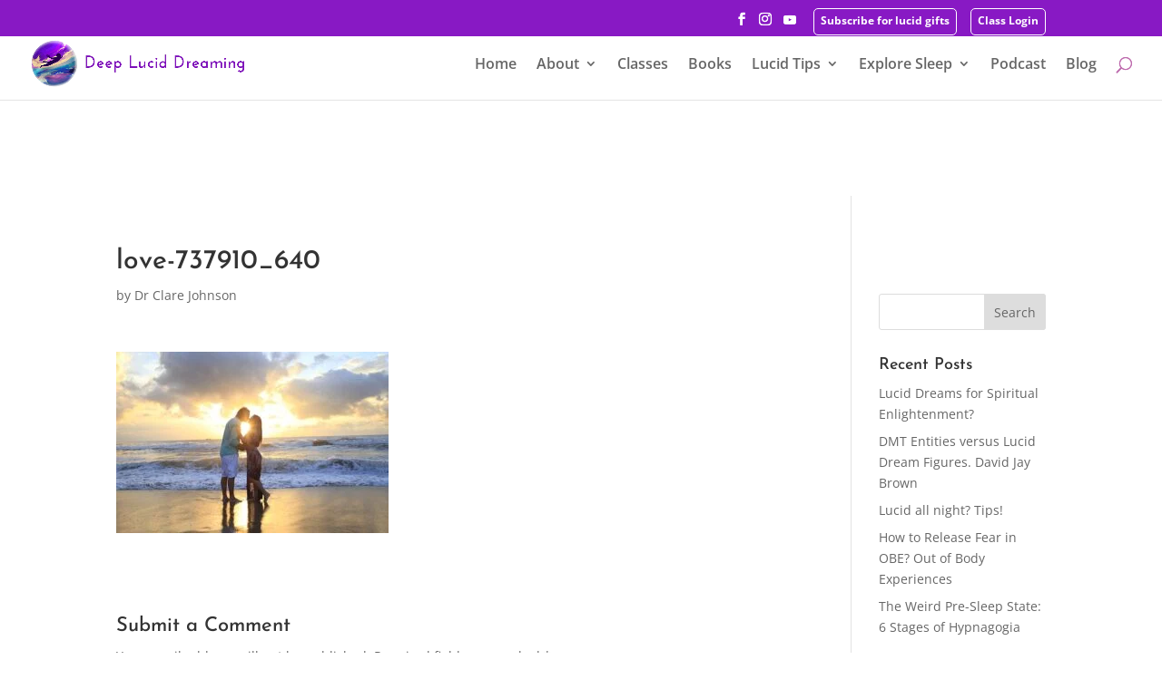

--- FILE ---
content_type: text/css
request_url: https://deepluciddreaming.com/wp-content/litespeed/ucss/d10f9f109ac6b00b01ab751fa8af9b3f.css?ver=ab116
body_size: 744
content:
body:after{content:url(/wp-content/plugins/instagram-feed/img/sbi-sprite.png);display:none}.et-social-icon a.socicon:before{font-family:socicon!important}.et-social-icon a.socicon{top:1px}.et-social-icon a.socicon:not(.et-extra-icon){margin-right:4px}#et-secondary-menu .et-social-icon a.socicon{width:16px;margin-right:-2px}[class*=" socicon-"]{font-family:Socicon!important;speak:none;font-style:normal;font-weight:400;font-variant:normal;text-transform:none;line-height:1;-webkit-font-smoothing:antialiased;-moz-osx-font-smoothing:grayscale}.socicon-youtube:before{content:""}@font-face{font-display:swap;font-family:divi-booster-icons;src:url(/wp-content/plugins/divi-booster/core/icons/divi-booster-icons/icomoon/fonts/divi-booster-icons.eot?6zrbe7);src:url(/wp-content/plugins/divi-booster/core/icons/divi-booster-icons/icomoon/fonts/divi-booster-icons.eot?6zrbe7#iefix)format("embedded-opentype"),url(/wp-content/plugins/divi-booster/core/icons/divi-booster-icons/icomoon/fonts/divi-booster-icons.ttf?6zrbe7)format("truetype"),url(/wp-content/plugins/divi-booster/core/icons/divi-booster-icons/icomoon/fonts/divi-booster-icons.woff?6zrbe7)format("woff"),url(/wp-content/plugins/divi-booster/core/icons/divi-booster-icons/icomoon/fonts/divi-booster-icons.svg?6zrbe7#divi-booster-icons)format("svg");font-weight:400;font-style:normal;font-display:block}@media only screen and (max-width:767px){div#et-secondary-menu{display:block!important;margin-top:0!important;padding-top:.75em}}@media only screen and (min-width:768px) and (max-width:980px){div#et-secondary-menu{display:block!important;padding-top:.75em}}body{font-size:16px;color:#333;line-height:2em}#et_search_icon:before,#top-menu a,.et_search_form_container input,a,span.et_close_search_field:after{color:#bd6aad}.nav li ul{border-color:#0896cc}.et_secondary_nav_enabled #page-container #top-header{background-color:#8819c4!important}.et_search_form_container input::-moz-placeholder{color:#bd6aad}.et_search_form_container input::-webkit-input-placeholder{color:#bd6aad}.et_search_form_container input:-ms-input-placeholder{color:#bd6aad}#top-menu li a{font-size:16px}@media only screen and (min-width:981px){.et_header_style_left #et-top-navigation{padding:50px 0 0}.et_header_style_left #et-top-navigation nav>ul>li>a{padding-bottom:50px}#logo{max-height:50%}}@media only screen and (min-width:1350px){.et_pb_row{padding:27px 0}.et_pb_section{padding:54px 0}}@media only screen and (max-width:980px){.et_pb_section{padding:0}}h1,h3{font-size:48px;color:#027cb8}h2{font-size:36px;color:#0896cc}h3{font-size:28px}input[type=text],textarea{background:#eee;border:0;border-radius:0;color:#999!important;padding:15px!important}.circular img{border-radius:50%}li{margin-bottom:5px}.menu a{vertical-align:top}#main-header{top:47.2344px}.signup-font{font-weight:700;border:1px solid #fff;vertical-align:middle;padding:7px 7px 0;border-radius:5px;border-style:solid}.btn-inline .et_pb_button_module_wrapper{display:inline-block;margin:0 5px}.btn-inline{text-align:center!important}#sidebar{padding-bottom:25px}#main-content,#sidebar{margin-top:50px}